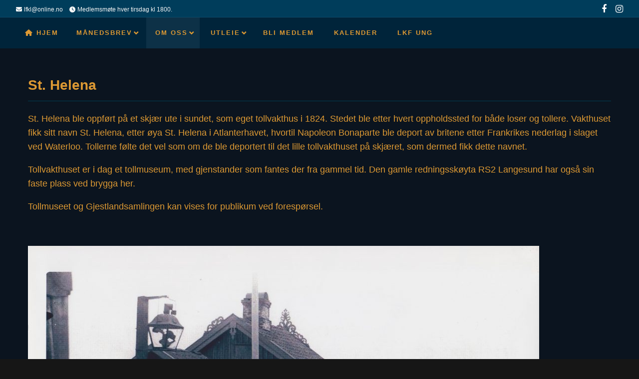

--- FILE ---
content_type: text/html; charset=UTF-8
request_url: https://www.langesundsfjordenkystlag.no/st-helena/
body_size: 73362
content:
<!DOCTYPE html>
<!--[if lt IE 9]>
<html id="unsupported" lang="nb-NO">
<![endif]-->
<!--[if IE 9]>
<html id="ie9" lang="nb-NO">
<![endif]-->
<!--[if !(IE 6) | !(IE 7) | !(IE 8)  ]><!-->
<html lang="nb-NO">
<!--<![endif]-->
<head>
	<meta http-equiv="Content-Type" content="text/html; charset=UTF-8" />
	<meta name="viewport" content="width=device-width, initial-scale=1" />
	<link rel="profile" href="https://gmpg.org/xfn/11" />
	<link rel="pingback" href="https://www.langesundsfjordenkystlag.no/xmlrpc.php" />
	<title>St. Helena &#8211; Langesundsfjorden Kystlag</title>
<meta name='robots' content='max-image-preview:large' />
	<style>img:is([sizes="auto" i], [sizes^="auto," i]) { contain-intrinsic-size: 3000px 1500px }</style>
	<link rel='dns-prefetch' href='//maps.googleapis.com' />
<link rel='dns-prefetch' href='//meet.jit.si' />
<link rel='dns-prefetch' href='//fonts.googleapis.com' />
<link rel="alternate" type="application/rss+xml" title="Langesundsfjorden Kystlag &raquo; strøm" href="https://www.langesundsfjordenkystlag.no/feed/" />
<link rel="alternate" type="application/rss+xml" title="Langesundsfjorden Kystlag &raquo; kommentarstrøm" href="https://www.langesundsfjordenkystlag.no/comments/feed/" />
<script>
window._wpemojiSettings = {"baseUrl":"https:\/\/s.w.org\/images\/core\/emoji\/16.0.1\/72x72\/","ext":".png","svgUrl":"https:\/\/s.w.org\/images\/core\/emoji\/16.0.1\/svg\/","svgExt":".svg","source":{"concatemoji":"https:\/\/www.langesundsfjordenkystlag.no\/wp-includes\/js\/wp-emoji-release.min.js?ver=6.8.3"}};
/*! This file is auto-generated */
!function(s,n){var o,i,e;function c(e){try{var t={supportTests:e,timestamp:(new Date).valueOf()};sessionStorage.setItem(o,JSON.stringify(t))}catch(e){}}function p(e,t,n){e.clearRect(0,0,e.canvas.width,e.canvas.height),e.fillText(t,0,0);var t=new Uint32Array(e.getImageData(0,0,e.canvas.width,e.canvas.height).data),a=(e.clearRect(0,0,e.canvas.width,e.canvas.height),e.fillText(n,0,0),new Uint32Array(e.getImageData(0,0,e.canvas.width,e.canvas.height).data));return t.every(function(e,t){return e===a[t]})}function u(e,t){e.clearRect(0,0,e.canvas.width,e.canvas.height),e.fillText(t,0,0);for(var n=e.getImageData(16,16,1,1),a=0;a<n.data.length;a++)if(0!==n.data[a])return!1;return!0}function f(e,t,n,a){switch(t){case"flag":return n(e,"\ud83c\udff3\ufe0f\u200d\u26a7\ufe0f","\ud83c\udff3\ufe0f\u200b\u26a7\ufe0f")?!1:!n(e,"\ud83c\udde8\ud83c\uddf6","\ud83c\udde8\u200b\ud83c\uddf6")&&!n(e,"\ud83c\udff4\udb40\udc67\udb40\udc62\udb40\udc65\udb40\udc6e\udb40\udc67\udb40\udc7f","\ud83c\udff4\u200b\udb40\udc67\u200b\udb40\udc62\u200b\udb40\udc65\u200b\udb40\udc6e\u200b\udb40\udc67\u200b\udb40\udc7f");case"emoji":return!a(e,"\ud83e\udedf")}return!1}function g(e,t,n,a){var r="undefined"!=typeof WorkerGlobalScope&&self instanceof WorkerGlobalScope?new OffscreenCanvas(300,150):s.createElement("canvas"),o=r.getContext("2d",{willReadFrequently:!0}),i=(o.textBaseline="top",o.font="600 32px Arial",{});return e.forEach(function(e){i[e]=t(o,e,n,a)}),i}function t(e){var t=s.createElement("script");t.src=e,t.defer=!0,s.head.appendChild(t)}"undefined"!=typeof Promise&&(o="wpEmojiSettingsSupports",i=["flag","emoji"],n.supports={everything:!0,everythingExceptFlag:!0},e=new Promise(function(e){s.addEventListener("DOMContentLoaded",e,{once:!0})}),new Promise(function(t){var n=function(){try{var e=JSON.parse(sessionStorage.getItem(o));if("object"==typeof e&&"number"==typeof e.timestamp&&(new Date).valueOf()<e.timestamp+604800&&"object"==typeof e.supportTests)return e.supportTests}catch(e){}return null}();if(!n){if("undefined"!=typeof Worker&&"undefined"!=typeof OffscreenCanvas&&"undefined"!=typeof URL&&URL.createObjectURL&&"undefined"!=typeof Blob)try{var e="postMessage("+g.toString()+"("+[JSON.stringify(i),f.toString(),p.toString(),u.toString()].join(",")+"));",a=new Blob([e],{type:"text/javascript"}),r=new Worker(URL.createObjectURL(a),{name:"wpTestEmojiSupports"});return void(r.onmessage=function(e){c(n=e.data),r.terminate(),t(n)})}catch(e){}c(n=g(i,f,p,u))}t(n)}).then(function(e){for(var t in e)n.supports[t]=e[t],n.supports.everything=n.supports.everything&&n.supports[t],"flag"!==t&&(n.supports.everythingExceptFlag=n.supports.everythingExceptFlag&&n.supports[t]);n.supports.everythingExceptFlag=n.supports.everythingExceptFlag&&!n.supports.flag,n.DOMReady=!1,n.readyCallback=function(){n.DOMReady=!0}}).then(function(){return e}).then(function(){var e;n.supports.everything||(n.readyCallback(),(e=n.source||{}).concatemoji?t(e.concatemoji):e.wpemoji&&e.twemoji&&(t(e.twemoji),t(e.wpemoji)))}))}((window,document),window._wpemojiSettings);
</script>
<style id='wp-emoji-styles-inline-css'>

	img.wp-smiley, img.emoji {
		display: inline !important;
		border: none !important;
		box-shadow: none !important;
		height: 1em !important;
		width: 1em !important;
		margin: 0 0.07em !important;
		vertical-align: -0.1em !important;
		background: none !important;
		padding: 0 !important;
	}
</style>
<link rel='stylesheet' id='wp-block-library-css' href='https://www.langesundsfjordenkystlag.no/wp-includes/css/dist/block-library/style.min.css?ver=6.8.3' media='all' />
<style id='wp-block-library-theme-inline-css'>
.wp-block-audio :where(figcaption){color:#555;font-size:13px;text-align:center}.is-dark-theme .wp-block-audio :where(figcaption){color:#ffffffa6}.wp-block-audio{margin:0 0 1em}.wp-block-code{border:1px solid #ccc;border-radius:4px;font-family:Menlo,Consolas,monaco,monospace;padding:.8em 1em}.wp-block-embed :where(figcaption){color:#555;font-size:13px;text-align:center}.is-dark-theme .wp-block-embed :where(figcaption){color:#ffffffa6}.wp-block-embed{margin:0 0 1em}.blocks-gallery-caption{color:#555;font-size:13px;text-align:center}.is-dark-theme .blocks-gallery-caption{color:#ffffffa6}:root :where(.wp-block-image figcaption){color:#555;font-size:13px;text-align:center}.is-dark-theme :root :where(.wp-block-image figcaption){color:#ffffffa6}.wp-block-image{margin:0 0 1em}.wp-block-pullquote{border-bottom:4px solid;border-top:4px solid;color:currentColor;margin-bottom:1.75em}.wp-block-pullquote cite,.wp-block-pullquote footer,.wp-block-pullquote__citation{color:currentColor;font-size:.8125em;font-style:normal;text-transform:uppercase}.wp-block-quote{border-left:.25em solid;margin:0 0 1.75em;padding-left:1em}.wp-block-quote cite,.wp-block-quote footer{color:currentColor;font-size:.8125em;font-style:normal;position:relative}.wp-block-quote:where(.has-text-align-right){border-left:none;border-right:.25em solid;padding-left:0;padding-right:1em}.wp-block-quote:where(.has-text-align-center){border:none;padding-left:0}.wp-block-quote.is-large,.wp-block-quote.is-style-large,.wp-block-quote:where(.is-style-plain){border:none}.wp-block-search .wp-block-search__label{font-weight:700}.wp-block-search__button{border:1px solid #ccc;padding:.375em .625em}:where(.wp-block-group.has-background){padding:1.25em 2.375em}.wp-block-separator.has-css-opacity{opacity:.4}.wp-block-separator{border:none;border-bottom:2px solid;margin-left:auto;margin-right:auto}.wp-block-separator.has-alpha-channel-opacity{opacity:1}.wp-block-separator:not(.is-style-wide):not(.is-style-dots){width:100px}.wp-block-separator.has-background:not(.is-style-dots){border-bottom:none;height:1px}.wp-block-separator.has-background:not(.is-style-wide):not(.is-style-dots){height:2px}.wp-block-table{margin:0 0 1em}.wp-block-table td,.wp-block-table th{word-break:normal}.wp-block-table :where(figcaption){color:#555;font-size:13px;text-align:center}.is-dark-theme .wp-block-table :where(figcaption){color:#ffffffa6}.wp-block-video :where(figcaption){color:#555;font-size:13px;text-align:center}.is-dark-theme .wp-block-video :where(figcaption){color:#ffffffa6}.wp-block-video{margin:0 0 1em}:root :where(.wp-block-template-part.has-background){margin-bottom:0;margin-top:0;padding:1.25em 2.375em}
</style>
<style id='classic-theme-styles-inline-css'>
/*! This file is auto-generated */
.wp-block-button__link{color:#fff;background-color:#32373c;border-radius:9999px;box-shadow:none;text-decoration:none;padding:calc(.667em + 2px) calc(1.333em + 2px);font-size:1.125em}.wp-block-file__button{background:#32373c;color:#fff;text-decoration:none}
</style>
<style id='global-styles-inline-css'>
:root{--wp--preset--aspect-ratio--square: 1;--wp--preset--aspect-ratio--4-3: 4/3;--wp--preset--aspect-ratio--3-4: 3/4;--wp--preset--aspect-ratio--3-2: 3/2;--wp--preset--aspect-ratio--2-3: 2/3;--wp--preset--aspect-ratio--16-9: 16/9;--wp--preset--aspect-ratio--9-16: 9/16;--wp--preset--color--black: #000000;--wp--preset--color--cyan-bluish-gray: #abb8c3;--wp--preset--color--white: #ffffff;--wp--preset--color--pale-pink: #f78da7;--wp--preset--color--vivid-red: #cf2e2e;--wp--preset--color--luminous-vivid-orange: #ff6900;--wp--preset--color--luminous-vivid-amber: #fcb900;--wp--preset--color--light-green-cyan: #7bdcb5;--wp--preset--color--vivid-green-cyan: #00d084;--wp--preset--color--pale-cyan-blue: #8ed1fc;--wp--preset--color--vivid-cyan-blue: #0693e3;--wp--preset--color--vivid-purple: #9b51e0;--wp--preset--gradient--vivid-cyan-blue-to-vivid-purple: linear-gradient(135deg,rgba(6,147,227,1) 0%,rgb(155,81,224) 100%);--wp--preset--gradient--light-green-cyan-to-vivid-green-cyan: linear-gradient(135deg,rgb(122,220,180) 0%,rgb(0,208,130) 100%);--wp--preset--gradient--luminous-vivid-amber-to-luminous-vivid-orange: linear-gradient(135deg,rgba(252,185,0,1) 0%,rgba(255,105,0,1) 100%);--wp--preset--gradient--luminous-vivid-orange-to-vivid-red: linear-gradient(135deg,rgba(255,105,0,1) 0%,rgb(207,46,46) 100%);--wp--preset--gradient--very-light-gray-to-cyan-bluish-gray: linear-gradient(135deg,rgb(238,238,238) 0%,rgb(169,184,195) 100%);--wp--preset--gradient--cool-to-warm-spectrum: linear-gradient(135deg,rgb(74,234,220) 0%,rgb(151,120,209) 20%,rgb(207,42,186) 40%,rgb(238,44,130) 60%,rgb(251,105,98) 80%,rgb(254,248,76) 100%);--wp--preset--gradient--blush-light-purple: linear-gradient(135deg,rgb(255,206,236) 0%,rgb(152,150,240) 100%);--wp--preset--gradient--blush-bordeaux: linear-gradient(135deg,rgb(254,205,165) 0%,rgb(254,45,45) 50%,rgb(107,0,62) 100%);--wp--preset--gradient--luminous-dusk: linear-gradient(135deg,rgb(255,203,112) 0%,rgb(199,81,192) 50%,rgb(65,88,208) 100%);--wp--preset--gradient--pale-ocean: linear-gradient(135deg,rgb(255,245,203) 0%,rgb(182,227,212) 50%,rgb(51,167,181) 100%);--wp--preset--gradient--electric-grass: linear-gradient(135deg,rgb(202,248,128) 0%,rgb(113,206,126) 100%);--wp--preset--gradient--midnight: linear-gradient(135deg,rgb(2,3,129) 0%,rgb(40,116,252) 100%);--wp--preset--font-size--small: 13px;--wp--preset--font-size--medium: 20px;--wp--preset--font-size--large: 36px;--wp--preset--font-size--x-large: 42px;--wp--preset--spacing--20: 0.44rem;--wp--preset--spacing--30: 0.67rem;--wp--preset--spacing--40: 1rem;--wp--preset--spacing--50: 1.5rem;--wp--preset--spacing--60: 2.25rem;--wp--preset--spacing--70: 3.38rem;--wp--preset--spacing--80: 5.06rem;--wp--preset--shadow--natural: 6px 6px 9px rgba(0, 0, 0, 0.2);--wp--preset--shadow--deep: 12px 12px 50px rgba(0, 0, 0, 0.4);--wp--preset--shadow--sharp: 6px 6px 0px rgba(0, 0, 0, 0.2);--wp--preset--shadow--outlined: 6px 6px 0px -3px rgba(255, 255, 255, 1), 6px 6px rgba(0, 0, 0, 1);--wp--preset--shadow--crisp: 6px 6px 0px rgba(0, 0, 0, 1);}:where(.is-layout-flex){gap: 0.5em;}:where(.is-layout-grid){gap: 0.5em;}body .is-layout-flex{display: flex;}.is-layout-flex{flex-wrap: wrap;align-items: center;}.is-layout-flex > :is(*, div){margin: 0;}body .is-layout-grid{display: grid;}.is-layout-grid > :is(*, div){margin: 0;}:where(.wp-block-columns.is-layout-flex){gap: 2em;}:where(.wp-block-columns.is-layout-grid){gap: 2em;}:where(.wp-block-post-template.is-layout-flex){gap: 1.25em;}:where(.wp-block-post-template.is-layout-grid){gap: 1.25em;}.has-black-color{color: var(--wp--preset--color--black) !important;}.has-cyan-bluish-gray-color{color: var(--wp--preset--color--cyan-bluish-gray) !important;}.has-white-color{color: var(--wp--preset--color--white) !important;}.has-pale-pink-color{color: var(--wp--preset--color--pale-pink) !important;}.has-vivid-red-color{color: var(--wp--preset--color--vivid-red) !important;}.has-luminous-vivid-orange-color{color: var(--wp--preset--color--luminous-vivid-orange) !important;}.has-luminous-vivid-amber-color{color: var(--wp--preset--color--luminous-vivid-amber) !important;}.has-light-green-cyan-color{color: var(--wp--preset--color--light-green-cyan) !important;}.has-vivid-green-cyan-color{color: var(--wp--preset--color--vivid-green-cyan) !important;}.has-pale-cyan-blue-color{color: var(--wp--preset--color--pale-cyan-blue) !important;}.has-vivid-cyan-blue-color{color: var(--wp--preset--color--vivid-cyan-blue) !important;}.has-vivid-purple-color{color: var(--wp--preset--color--vivid-purple) !important;}.has-black-background-color{background-color: var(--wp--preset--color--black) !important;}.has-cyan-bluish-gray-background-color{background-color: var(--wp--preset--color--cyan-bluish-gray) !important;}.has-white-background-color{background-color: var(--wp--preset--color--white) !important;}.has-pale-pink-background-color{background-color: var(--wp--preset--color--pale-pink) !important;}.has-vivid-red-background-color{background-color: var(--wp--preset--color--vivid-red) !important;}.has-luminous-vivid-orange-background-color{background-color: var(--wp--preset--color--luminous-vivid-orange) !important;}.has-luminous-vivid-amber-background-color{background-color: var(--wp--preset--color--luminous-vivid-amber) !important;}.has-light-green-cyan-background-color{background-color: var(--wp--preset--color--light-green-cyan) !important;}.has-vivid-green-cyan-background-color{background-color: var(--wp--preset--color--vivid-green-cyan) !important;}.has-pale-cyan-blue-background-color{background-color: var(--wp--preset--color--pale-cyan-blue) !important;}.has-vivid-cyan-blue-background-color{background-color: var(--wp--preset--color--vivid-cyan-blue) !important;}.has-vivid-purple-background-color{background-color: var(--wp--preset--color--vivid-purple) !important;}.has-black-border-color{border-color: var(--wp--preset--color--black) !important;}.has-cyan-bluish-gray-border-color{border-color: var(--wp--preset--color--cyan-bluish-gray) !important;}.has-white-border-color{border-color: var(--wp--preset--color--white) !important;}.has-pale-pink-border-color{border-color: var(--wp--preset--color--pale-pink) !important;}.has-vivid-red-border-color{border-color: var(--wp--preset--color--vivid-red) !important;}.has-luminous-vivid-orange-border-color{border-color: var(--wp--preset--color--luminous-vivid-orange) !important;}.has-luminous-vivid-amber-border-color{border-color: var(--wp--preset--color--luminous-vivid-amber) !important;}.has-light-green-cyan-border-color{border-color: var(--wp--preset--color--light-green-cyan) !important;}.has-vivid-green-cyan-border-color{border-color: var(--wp--preset--color--vivid-green-cyan) !important;}.has-pale-cyan-blue-border-color{border-color: var(--wp--preset--color--pale-cyan-blue) !important;}.has-vivid-cyan-blue-border-color{border-color: var(--wp--preset--color--vivid-cyan-blue) !important;}.has-vivid-purple-border-color{border-color: var(--wp--preset--color--vivid-purple) !important;}.has-vivid-cyan-blue-to-vivid-purple-gradient-background{background: var(--wp--preset--gradient--vivid-cyan-blue-to-vivid-purple) !important;}.has-light-green-cyan-to-vivid-green-cyan-gradient-background{background: var(--wp--preset--gradient--light-green-cyan-to-vivid-green-cyan) !important;}.has-luminous-vivid-amber-to-luminous-vivid-orange-gradient-background{background: var(--wp--preset--gradient--luminous-vivid-amber-to-luminous-vivid-orange) !important;}.has-luminous-vivid-orange-to-vivid-red-gradient-background{background: var(--wp--preset--gradient--luminous-vivid-orange-to-vivid-red) !important;}.has-very-light-gray-to-cyan-bluish-gray-gradient-background{background: var(--wp--preset--gradient--very-light-gray-to-cyan-bluish-gray) !important;}.has-cool-to-warm-spectrum-gradient-background{background: var(--wp--preset--gradient--cool-to-warm-spectrum) !important;}.has-blush-light-purple-gradient-background{background: var(--wp--preset--gradient--blush-light-purple) !important;}.has-blush-bordeaux-gradient-background{background: var(--wp--preset--gradient--blush-bordeaux) !important;}.has-luminous-dusk-gradient-background{background: var(--wp--preset--gradient--luminous-dusk) !important;}.has-pale-ocean-gradient-background{background: var(--wp--preset--gradient--pale-ocean) !important;}.has-electric-grass-gradient-background{background: var(--wp--preset--gradient--electric-grass) !important;}.has-midnight-gradient-background{background: var(--wp--preset--gradient--midnight) !important;}.has-small-font-size{font-size: var(--wp--preset--font-size--small) !important;}.has-medium-font-size{font-size: var(--wp--preset--font-size--medium) !important;}.has-large-font-size{font-size: var(--wp--preset--font-size--large) !important;}.has-x-large-font-size{font-size: var(--wp--preset--font-size--x-large) !important;}
:where(.wp-block-post-template.is-layout-flex){gap: 1.25em;}:where(.wp-block-post-template.is-layout-grid){gap: 1.25em;}
:where(.wp-block-columns.is-layout-flex){gap: 2em;}:where(.wp-block-columns.is-layout-grid){gap: 2em;}
:root :where(.wp-block-pullquote){font-size: 1.5em;line-height: 1.6;}
</style>
<link rel='stylesheet' id='zoom-theme-style-css' href='https://www.langesundsfjordenkystlag.no/wp-content/themes/zoom-lite/style.css?ver=1.1.1' media='all' />
<link rel='stylesheet' id='zoom-theme-main-style-css' href='https://www.langesundsfjordenkystlag.no/wp-content/themes/zoom-lite/assets/css/main.min.css?ver=1.1.1' media='all' />
<style id='zoom-theme-main-style-inline-css'>
body {background-color: #161616;}.zoom-site,.menu-box,.nav-holder { max-width:100%;}.top-bar-left,.top-bar-right {max-width: 45%;}.nav-holder,.menu-box-mobile,.top-bar-holder,.title-holder,.logo-title-holder,.bottom-bar-holder,#secondary,#tertiary,#footer-container {padding-left: 2.5%;padding-right: 2.5%;}#primary.blog-with-sidebar-left,#primary.blog-with-sidebar-right,#primary.page-with-sidebar-left,#primary.page-with-sidebar-right {width: 75%;}#primary {padding: 4em;}#secondary,#tertiary {width: 25%;}.nosidebar {padding-left: 4%;padding-right: 4%;}.error404 #primary {padding-left: 10%;}.site-footer .widget-area {width: 32%;min-width: 32%;}a, a:visited {color: #dddddd;outline: none !important;}.blue.zoom-btn, .turq.zoom-btn, .green.zoom-btn, .red.zoom-btn, .grey.zoom-btn, .purple.zoom-btn, .orange.zoom-btn, .pink.zoom-btn {color: #ffffff;}.site-header {background-color: #228ed6;}#primary,.zoom-blog-default,.commentlist .comment-item {background-color: #0b141f;}.image-title .site-title,.logo-title-mode .site-title {color: #1e73be;}.image-title .site-description,.logo-title-mode .site-description {color: #e7e7e7;}.site-logo,.site-identity {-webkit-box-sizing: border-box;-moz-box-sizing: border-box;box-sizing: border-box;}.site-identity {}.zoom-slider-wrapper {max-height: 401px;}.theme-default .nivoSlider img {max-height: 100%;}#content,.zoom-pag-note,.commentlist:not(.bypostauthor) {color: #dd9933;}.bypostauthor {color: #404040;}.entry-meta {color: #dd9933;}.zoom-blog-entry-content .entry-meta,#content .entry-meta,#content .site-navigation,.comment-navigation,.single .comments-title,#primary .zoom-blog-default,#authorbox,.share-buttons-cont,.zoom-page-pag,.commentlist .comment-item,.commentlist .perma-reply-edit {border-color: #003d51;}.comment-meta hr {background-color: #003d51;}#primary .zoom-blog-default:not(.sticky) {-webkit-box-shadow: 2px 3px 7px -1px rgba(50, 50, 50, 0.2);-moz-box-shadow:2px 3px 7px -1px rgba(50, 50, 50, 0.2);box-shadow: 2px 3px 7px -1px rgba(50, 50, 50, 0.2);}footer.entry-meta {border: none !important;}#authorbox {background-color: #111111;}#authorbox h4, #authorbox p {color: #bfbfbf;}#secondary .widget-title,#tertiary .widget-title {color: #dd9933;}#secondary .textwidget,#tertiary .textwidget {color: #dd9933;}#secondary a,#tertiary a,.widget-area aside ul li a:visited,#secondary ul li,#tertiary ul li,.widget_recent_entries ul li a:before,.widget_recent_comments ul li:before,.widget_archive ul li a:before,.widget_categories ul li a:before {color: #e0e0e0;}.widget {border-color: rgba(0,41,61,0.4);}#secondary a:hover,#tertiary a:hover {text-decoration: underline;}#primary:not(.nosidebar) { border-none: 7px solid #00293d;}#zoomnav a,#zoom-mobile-nav a,#nav-toggle span {color: #dd9933;}.menu-box,#zoomnav,.menu-box-mobile,#zoom-mobile-nav,.nav-holder,.zoom-menu-nav,#nav-toggle,#zoomnav.menu,#zoom-mobile-nav.menu-mobile {background-color: #00243a;}#zoomnav ul li:hover, #zoom-mobile-nav ul li:hover {background-color: #004982;color: #dd9933;}#zoom-mobile-nav ul > li.current_page_item ,#zoom-mobile-nav ul > li.current-menu-item,#zoom-mobile-nav ul > li.current_page_ancestor,#zoom-mobile-nav ul > li.current-menu-ancestor,#zoomnav ul > li.current_page_item,#zoomnav ul > li.current-menu-item,#zoomnav ul > li.current_page_ancestor,#zoomnav ul > li.current-menu-ancestor {background-color: #0d3147;}#zoom-mobile-nav ul ul li.current_page_item,#zoom-mobile-nav ul ul li.current-menu-item,#zoom-mobile-nav ul ul li.current_page_ancestor,#zoom-mobile-nav ul ul li.current-menu-ancestor,#zoomnav ul ul li.current_page_item,#zoomnav ul ul li.current-menu-item,#zoomnav ul ul li.current_page_ancestor,#zoomnav ul ul li.current-menu-ancestor {background-color: #0e5790;}#zoom-mobile-nav ul ul li,#zoom-mobile-nav ul ul,#zoomnav ul ul li,#zoomnav ul ul {background-color: #004982;}#zoomnav ul ul li a, #zoom-mobile-nav ul ul li a {color: #dd9933;}#zoomnav ul ul li:hover, #zoom-mobile-nav ul ul li:hover {background: #0e5790;}.navborberonscroll {border-bottom: 4px solid #0d3147;}.nav-before-header .logo-title-mode {border-top: 1px solid #2f9be3;border-bottom: 1px solid #0d3147;}.nav-after-header .logo-title-mode {border-bottom: 1px solid #2f9be3;}.site-footer {background-color:#101823;border-top: 1px solid #333b46;}#footer-container {background-color: #101823;}#footer-container .widget-title {color: #dd9933;}#footer-container, #footer-container .textwidget {color: #999999;}#footer-container a,#footer-container ul li,#footer-container ul li {color: #e0e0e0;}#top-bar {background-color:#003d5b;color: #f7f7f7;border-bottom: 1px solid #0e4b69;}#top-bar a,#top-bar ul li,#top-bar ul li {color: #f7f7f7;}#top-bar a:hover {text-decoration: underline;}#bottom-bar {background-color: #0b141f;color: #f7f7f7;border-top: 1px solid #19222d;}#bottom-bar a,#bottom-bar ul li,#bottom-bar ul li {color: #e0e0e0;}#footer-container .widget {border: none;}#footer-container a:hover, #bottom-bar a:hover {text-decoration: underline;}.breadcrumb:not(i) {border-color: rgba(221,153,51,0.2);}#primary .sticky {background-color: #121b24;border: 4px solid #00283b;}.ribbon-container {right: -14px;}.rtl .ribbon-container {right: auto;left: -14px;}.share-buttons-cont {text-align: right;}.top-bar-right ul li:not(:last-child) {margin-right: 15px;}.bypostauthor .ribbon-blue {background-color: #459dd8;}p.nocomments {display: none;}.site-navigation.post-navigation {border: none !important;}img.wp-post-image {-webkit-border-radius: 5%;-moz-border-radius: 5%;border-radius: 5%;}@media screen and ( max-width: 920px ) {#primary.blog-with-sidebar-left,#primary.blog-with-sidebar-right,.rightside,.leftside,.nosidebar,#secondary,#tertiary {padding-left: 4%;padding-right: 4%;}.rightside,.leftside {margin: 0;border: none;}}@media screen and ( max-width: 480px ) {.entry-header .entry-meta {margin-bottom: 10px;}}
</style>
<link rel='stylesheet' id='zoom-theme-mobile-nav-css' href='https://www.langesundsfjordenkystlag.no/wp-content/themes/zoom-lite/assets/css/menu-mobile.css?ver=1.1.1' media='all' />
<link rel='stylesheet' id='zoom-theme-media-queries-css' href='https://www.langesundsfjordenkystlag.no/wp-content/themes/zoom-lite/assets/css/media-queries.css?ver=1.1.1' media='all' />
<link rel='stylesheet' id='zoom-font-awesome-css' href='https://www.langesundsfjordenkystlag.no/wp-content/themes/zoom-lite/assets/css/iconfonts/fontawesome/font-awesome.css?ver=4.7.0' media='all' />
<link rel='stylesheet' id='evcal_google_fonts-css' href='https://fonts.googleapis.com/css?family=Noto+Sans%3A400%2C400italic%2C700%7CPoppins%3A700%2C800%2C900&#038;subset=latin%2Clatin-ext&#038;ver=2.4.9' media='all' />
<link rel='stylesheet' id='evcal_cal_default-css' href='//www.langesundsfjordenkystlag.no/wp-content/plugins/eventon-lite/assets/css/eventon_styles.css?ver=2.4.9' media='all' />
<link rel='stylesheet' id='evo_font_icons-css' href='//www.langesundsfjordenkystlag.no/wp-content/plugins/eventon-lite/assets/fonts/all.css?ver=2.4.9' media='all' />
<link rel='stylesheet' id='eventon_dynamic_styles-css' href='//www.langesundsfjordenkystlag.no/wp-content/plugins/eventon-lite/assets/css/eventon_dynamic_styles.css?ver=2.4.9' media='all' />
<link rel='stylesheet' id='easymedia_styles-css' href='https://www.langesundsfjordenkystlag.no/wp-content/plugins/easy-media-gallery/css/frontend.css?ver=6.8.3' media='all' />
<script src="https://www.langesundsfjordenkystlag.no/wp-includes/js/jquery/jquery.min.js?ver=3.7.1" id="jquery-core-js"></script>
<script src="https://www.langesundsfjordenkystlag.no/wp-includes/js/jquery/jquery-migrate.min.js?ver=3.4.1" id="jquery-migrate-js"></script>
<script id="zoom-theme-scripts-js-extra">
var zoom_opt = {"floating_nav":"1","zoom_is_mobile":"","zoom_effect_preload":"","zoom_effect_preload_bg":"#17486E","zoom_effect_stt":"1","zoom_effect_stt_speed":"1000","header_type":"slider","slider_intv":"5000","slider_max_h":"1","slider_effect":"fade","slider_script":"","zoom_is_adminbar":"","in_customizer":"","sidebar_width":"25","is_infinite_scroll":"","is_rtl":"","is_home":""};
</script>
<script src="https://www.langesundsfjordenkystlag.no/wp-content/themes/zoom-lite/assets/js/zoom-theme.js?ver=6.8.3" id="zoom-theme-scripts-js"></script>
<!--[if lt IE 9]>
<script src="https://www.langesundsfjordenkystlag.no/wp-content/themes/zoom-lite/assets/js/html5shiv.js?ver=6.8.3" id="html5shiv-js"></script>
<![endif]-->
<script src="https://www.langesundsfjordenkystlag.no/wp-content/themes/zoom-lite/assets/lib/bower/plugins/jquery.scrollup.js?ver=6.8.3" id="jquery-scrollup-js"></script>
<link rel="https://api.w.org/" href="https://www.langesundsfjordenkystlag.no/wp-json/" /><link rel="alternate" title="JSON" type="application/json" href="https://www.langesundsfjordenkystlag.no/wp-json/wp/v2/pages/630" /><link rel="EditURI" type="application/rsd+xml" title="RSD" href="https://www.langesundsfjordenkystlag.no/xmlrpc.php?rsd" />
<meta name="generator" content="WordPress 6.8.3" />
<link rel="canonical" href="https://www.langesundsfjordenkystlag.no/st-helena/" />
<link rel='shortlink' href='https://www.langesundsfjordenkystlag.no/?p=630' />
<link rel="alternate" title="oEmbed (JSON)" type="application/json+oembed" href="https://www.langesundsfjordenkystlag.no/wp-json/oembed/1.0/embed?url=https%3A%2F%2Fwww.langesundsfjordenkystlag.no%2Fst-helena%2F" />
<link rel="alternate" title="oEmbed (XML)" type="text/xml+oembed" href="https://www.langesundsfjordenkystlag.no/wp-json/oembed/1.0/embed?url=https%3A%2F%2Fwww.langesundsfjordenkystlag.no%2Fst-helena%2F&#038;format=xml" />
<!-- Zoom Lite Custom JS - START -->

<!-- Zoom Lite Custom JS - END -->
<link rel="stylesheet" type="text/css" media="screen,projection" href="https://www.langesundsfjordenkystlag.no/wp-content/plugins/easy-media-gallery/css/styles/mediabox/Light.css" />

<!-- Easy Media Gallery Lite START (version 1.3.170)-->       
    
    <script type="text/javascript">
	/*<![CDATA[*/
	/* Easy Media Gallery */
    jQuery(document).ready(function($) {	
		var add = "easymedia";
jQuery('.da-thumbs a[rel!="easymedia"]').attr('rel', function (i, old) {
    return old ? old + ' ' + add : add; });		
    });
    /*]]>*/</script>

    <!--[if lt IE 9]>
<script src="https://www.langesundsfjordenkystlag.no/wp-content/plugins/easy-media-gallery/includes/js/func/html5.js" type="text/javascript"></script>
<![endif]-->  


<!-- Easy Media Gallery Lite  END  -->   
    
	<style id="custom-background-css">
body.custom-background { background-color: #161616; background-image: url("https://www.langesundsfjordenkystlag.no/wp-content/uploads/2018/04/ocean-water-dark_green.jpg"); background-position: left top; background-size: cover; background-repeat: no-repeat; background-attachment: fixed; }
</style>
	<link rel="icon" href="https://www.langesundsfjordenkystlag.no/wp-content/uploads/2018/04/cropped-41N8C3bWmZL._SY355_-32x32.jpg" sizes="32x32" />
<link rel="icon" href="https://www.langesundsfjordenkystlag.no/wp-content/uploads/2018/04/cropped-41N8C3bWmZL._SY355_-192x192.jpg" sizes="192x192" />
<link rel="apple-touch-icon" href="https://www.langesundsfjordenkystlag.no/wp-content/uploads/2018/04/cropped-41N8C3bWmZL._SY355_-180x180.jpg" />
<meta name="msapplication-TileImage" content="https://www.langesundsfjordenkystlag.no/wp-content/uploads/2018/04/cropped-41N8C3bWmZL._SY355_-270x270.jpg" />
		<style id="wp-custom-css">
			p {font-family: sans-serif;
	 font-size: 130%;
}
table {font-size: 130%;}
		</style>
		</head>

<body class="wp-singular page-template-default page page-id-630 custom-background wp-custom-logo wp-embed-responsive wp-theme-zoom-lite group-blog">
<div id="page" class="site entirely-page zoom-site">
	    <div id="top-bar">
    	<div class="top-bar-holder">
            	<div class="top-bar-left">
                	<span class="top-bar-email"><i class="fa fa-envelope-o" aria-hidden="true"></i>lfkl@online.no</span>                    <span class="top-bar-works"><i class="fa fa-clock-o" aria-hidden="true"></i>Medlemsmøte hver tirsdag kl 1800.</span>                </div>
            	<div class="top-bar-right">
                	<ul class="sosmed-wrap">
					<li><a title="Facebook" href="https://www.facebook.com/profile.php?id=61572738440116" target="_blank"></a></li>
                                                                                <li><a title="Instagram" href="https://www.instagram.com/langesundsfjordenkystlag/?hl=nb" target="_blank"></a></li>
                                    	</ul>
               </div>
        </div>
    </div>
		<header id="masthead" class="site-header nav-before-header" role="banner">
	     <!--Mobile nav START-->
    <div class="zoom-menu-left menu-box-mobile">
    	<a id="nav-toggle">
				<span class="zoom_mobile_menu_icon">&nbsp;</span>
				<div style="clear:both"></div>
		</a>
    		<nav id="zoom-mobile-nav" role="navigation">
                	<div class="menu-mobile"><ul id="zoom_mobile_nav" class="menu"><li class="menu-item custom-home-button"><a href="https://www.langesundsfjordenkystlag.no"><span><i class="fa fa-home" aria-hidden="true"></i> Hjem</span></a></li><li id="menu-item-61207" class="menu-item menu-item-type-post_type menu-item-object-page menu-item-has-children menu-item-61207"><a href="https://www.langesundsfjordenkystlag.no/manedsbrev/"><span>Månedsbrev</span></a>
<ul class="sub-menu">
	<li id="menu-item-61552" class="menu-item menu-item-type-post_type menu-item-object-page menu-item-61552"><a href="https://www.langesundsfjordenkystlag.no/manedsbrev-2025/"><span>Månedsbrev 2025</span></a></li>
	<li id="menu-item-61322" class="menu-item menu-item-type-post_type menu-item-object-page menu-item-61322"><a href="https://www.langesundsfjordenkystlag.no/manedsbrev-2024/"><span>Månedsbrev 2024</span></a></li>
</ul>
</li>
<li id="menu-item-613" class="menu-item menu-item-type-post_type menu-item-object-page current-menu-ancestor current_page_ancestor menu-item-has-children menu-item-613"><a href="https://www.langesundsfjordenkystlag.no/om-oss/"><span>Om oss</span></a>
<ul class="sub-menu">
	<li id="menu-item-858" class="menu-item menu-item-type-post_type menu-item-object-page menu-item-has-children menu-item-858"><a href="https://www.langesundsfjordenkystlag.no/arbeidslag/"><span>Arbeidslag</span></a>
	<ul class="sub-menu">
		<li id="menu-item-919" class="menu-item menu-item-type-post_type menu-item-object-page menu-item-919"><a href="https://www.langesundsfjordenkystlag.no/rs2-laget/"><span>RS2-laget</span></a></li>
		<li id="menu-item-920" class="menu-item menu-item-type-post_type menu-item-object-page menu-item-920"><a href="https://www.langesundsfjordenkystlag.no/fyr-laget/"><span>Fyrlaget</span></a></li>
		<li id="menu-item-921" class="menu-item menu-item-type-post_type menu-item-object-page menu-item-921"><a href="https://www.langesundsfjordenkystlag.no/motorlaget/"><span>Motorlaget</span></a></li>
		<li id="menu-item-922" class="menu-item menu-item-type-post_type menu-item-object-page menu-item-922"><a href="https://www.langesundsfjordenkystlag.no/smabatlaget/"><span>Småbåtlaget</span></a></li>
		<li id="menu-item-923" class="menu-item menu-item-type-post_type menu-item-object-page menu-item-923"><a href="https://www.langesundsfjordenkystlag.no/huslaget/"><span>Huslaget</span></a></li>
		<li id="menu-item-61447" class="menu-item menu-item-type-post_type menu-item-object-page menu-item-61447"><a href="https://www.langesundsfjordenkystlag.no/ikt-laget/"><span>IKT laget</span></a></li>
		<li id="menu-item-925" class="menu-item menu-item-type-post_type menu-item-object-page menu-item-925"><a href="https://www.langesundsfjordenkystlag.no/tangsnellene/"><span>Tangsnellene</span></a></li>
		<li id="menu-item-61268" class="menu-item menu-item-type-custom menu-item-object-custom menu-item-61268"><a href="https://www.langesundsfjordenkystlag.no/lfk-ung/"><span>LFK UNG</span></a></li>
		<li id="menu-item-61331" class="menu-item menu-item-type-post_type menu-item-object-page menu-item-61331"><a href="https://www.langesundsfjordenkystlag.no/visegruppa-st-helena/"><span>Visegruppa St. Helena</span></a></li>
		<li id="menu-item-61371" class="menu-item menu-item-type-post_type menu-item-object-page menu-item-61371"><a href="https://www.langesundsfjordenkystlag.no/museumslaget/"><span>Museumslaget</span></a></li>
		<li id="menu-item-874" class="menu-item menu-item-type-post_type menu-item-object-page menu-item-874"><a href="https://www.langesundsfjordenkystlag.no/modellbat/"><span>Modellbåtlaget</span></a></li>
	</ul>
</li>
	<li id="menu-item-247" class="menu-item menu-item-type-post_type menu-item-object-page menu-item-has-children menu-item-247"><a href="https://www.langesundsfjordenkystlag.no/kystkultur/kystkulturuka/"><span>Kystkulturuka</span></a>
	<ul class="sub-menu">
		<li id="menu-item-61656" class="menu-item menu-item-type-post_type menu-item-object-page menu-item-61656"><a href="https://www.langesundsfjordenkystlag.no/fyets-dag/"><span>Fyrets dag</span></a></li>
		<li id="menu-item-842" class="menu-item menu-item-type-post_type menu-item-object-page menu-item-842"><a href="https://www.langesundsfjordenkystlag.no/kystkulturdagen/"><span>Kystens dag</span></a></li>
		<li id="menu-item-840" class="menu-item menu-item-type-post_type menu-item-object-page menu-item-840"><a href="https://www.langesundsfjordenkystlag.no/kystkulturdag-med-viva/"><span>Kystkulturdag med VIVA</span></a></li>
		<li id="menu-item-61655" class="menu-item menu-item-type-post_type menu-item-object-page menu-item-61655"><a href="https://www.langesundsfjordenkystlag.no/kystkulturkveld/"><span>Kystkulturkveld</span></a></li>
		<li id="menu-item-841" class="menu-item menu-item-type-post_type menu-item-object-page menu-item-841"><a href="https://www.langesundsfjordenkystlag.no/vise-og-allsangkveld/"><span>Vise- og allsangkveld</span></a></li>
	</ul>
</li>
	<li id="menu-item-837" class="menu-item menu-item-type-post_type menu-item-object-page menu-item-837"><a href="https://www.langesundsfjordenkystlag.no/kystkulturskolen/"><span>Kystkulturskolen</span></a></li>
	<li id="menu-item-614" class="menu-item menu-item-type-post_type menu-item-object-page current-menu-ancestor current_page_ancestor menu-item-has-children menu-item-614"><a href="https://www.langesundsfjordenkystlag.no/lokaler/"><span>Lokaler</span></a>
	<ul class="sub-menu">
		<li id="menu-item-827" class="menu-item menu-item-type-post_type menu-item-object-page current-menu-ancestor current-menu-parent current_page_parent current_page_ancestor menu-item-has-children menu-item-827"><a href="https://www.langesundsfjordenkystlag.no/langesund-sentrum/"><span>Langesund sentrum</span></a>
		<ul class="sub-menu">
			<li id="menu-item-624" class="menu-item menu-item-type-post_type menu-item-object-page menu-item-624"><a href="https://www.langesundsfjordenkystlag.no/tollboden/"><span>Tollboden</span></a></li>
			<li id="menu-item-638" class="menu-item menu-item-type-post_type menu-item-object-page current-menu-item page_item page-item-630 current_page_item menu-item-638"><a href="https://www.langesundsfjordenkystlag.no/st-helena/"><span>St. Helena</span></a></li>
			<li id="menu-item-639" class="menu-item menu-item-type-post_type menu-item-object-page menu-item-639"><a href="https://www.langesundsfjordenkystlag.no/cudrio/"><span>Cudrio</span></a></li>
		</ul>
</li>
		<li id="menu-item-642" class="menu-item menu-item-type-post_type menu-item-object-page menu-item-642"><a href="https://www.langesundsfjordenkystlag.no/langoya-batbyggeri/"><span>Langøya Båtbyggeri</span></a></li>
		<li id="menu-item-61" class="menu-item menu-item-type-post_type menu-item-object-page menu-item-has-children menu-item-61"><a href="https://www.langesundsfjordenkystlag.no/kystledhytter/"><span>Langøytangen Fyr</span></a>
		<ul class="sub-menu">
			<li id="menu-item-134" class="menu-item menu-item-type-post_type menu-item-object-page menu-item-134"><a href="https://www.langesundsfjordenkystlag.no/kystled-langoya/fyrmesterboligen/"><span>Fyrmesterboligen</span></a></li>
			<li id="menu-item-625" class="menu-item menu-item-type-post_type menu-item-object-page menu-item-625"><a href="https://www.langesundsfjordenkystlag.no/kystled-utleie/"><span>Fyrtårnhuset</span></a></li>
			<li id="menu-item-816" class="menu-item menu-item-type-post_type menu-item-object-page menu-item-816"><a href="https://www.langesundsfjordenkystlag.no/maskinhuset/"><span>Maskinhuset</span></a></li>
		</ul>
</li>
		<li id="menu-item-669" class="menu-item menu-item-type-post_type menu-item-object-page menu-item-669"><a href="https://www.langesundsfjordenkystlag.no/fiskerhuset/"><span>Fiskerhuset</span></a></li>
	</ul>
</li>
	<li id="menu-item-653" class="menu-item menu-item-type-post_type menu-item-object-page menu-item-has-children menu-item-653"><a href="https://www.langesundsfjordenkystlag.no/museer/"><span>Samlinger</span></a>
	<ul class="sub-menu">
		<li id="menu-item-654" class="menu-item menu-item-type-post_type menu-item-object-page menu-item-654"><a href="https://www.langesundsfjordenkystlag.no/tollmuseet/"><span>Tollmuseet</span></a></li>
		<li id="menu-item-671" class="menu-item menu-item-type-post_type menu-item-object-page menu-item-671"><a href="https://www.langesundsfjordenkystlag.no/cudrio/"><span>Cudrio</span></a></li>
		<li id="menu-item-655" class="menu-item menu-item-type-post_type menu-item-object-page menu-item-655"><a href="https://www.langesundsfjordenkystlag.no/gudleif-gjestlands-maritime-samling/"><span>Gudleif Gjestlands Maritime Samling</span></a></li>
	</ul>
</li>
	<li id="menu-item-62" class="menu-item menu-item-type-post_type menu-item-object-page menu-item-62"><a href="https://www.langesundsfjordenkystlag.no/rs2-langesund/"><span>RS2 Langesund</span></a></li>
	<li id="menu-item-893" class="menu-item menu-item-type-post_type menu-item-object-page menu-item-893"><a href="https://www.langesundsfjordenkystlag.no/brukerutvalget-pa-langoytangen/"><span>Brukerutvalget Langøytangen</span></a></li>
	<li id="menu-item-58" class="menu-item menu-item-type-post_type menu-item-object-page menu-item-58"><a href="https://www.langesundsfjordenkystlag.no/om-oss/kontakt/"><span>Kontakt oss</span></a></li>
</ul>
</li>
<li id="menu-item-61354" class="menu-item menu-item-type-post_type menu-item-object-page menu-item-has-children menu-item-61354"><a href="https://www.langesundsfjordenkystlag.no/utleie-2/"><span>Utleie</span></a>
<ul class="sub-menu">
	<li id="menu-item-60" class="menu-item menu-item-type-post_type menu-item-object-page menu-item-60"><a href="https://www.langesundsfjordenkystlag.no/kystled-langoya/"><span>Kystled Langøya</span></a></li>
	<li id="menu-item-61188" class="menu-item menu-item-type-post_type menu-item-object-page menu-item-61188"><a href="https://www.langesundsfjordenkystlag.no/utleielokaler/"><span>Møter og selskaper</span></a></li>
</ul>
</li>
<li id="menu-item-64" class="menu-item menu-item-type-post_type menu-item-object-page menu-item-64"><a href="https://www.langesundsfjordenkystlag.no/medlemsinfo/"><span>Bli medlem</span></a></li>
<li id="menu-item-61382" class="menu-item menu-item-type-post_type menu-item-object-page menu-item-61382"><a href="https://www.langesundsfjordenkystlag.no/event-directory/"><span>Kalender</span></a></li>
<li id="menu-item-13738" class="menu-item menu-item-type-post_type menu-item-object-page menu-item-13738"><a href="https://www.langesundsfjordenkystlag.no/lfk-ung/"><span>LKF UNG</span></a></li>
</ul></div>    		</nav>
    </div>
    <!--Mobile nav END-->
    <div class="zoom-menu-left menu-box main-menu-padding">
    	<div class="nav-holder">
        	    		<div class="zoom-menu-nav">
    			<nav class="zoom-main-menu" id="zoomnav" role="navigation">
                	<div class="skip-link screen-reader-text"><a href="#content" title="Skip to content">Skip to content                </a>
            </div><div class="menu"><ul id="zoom_nav" class="menu"><li class="menu-item custom-home-button"><a href="https://www.langesundsfjordenkystlag.no"><span><i class="fa fa-home" aria-hidden="true"></i> Hjem</span></a></li><li class="menu-item menu-item-type-post_type menu-item-object-page menu-item-has-children menu-item-61207"><a href="https://www.langesundsfjordenkystlag.no/manedsbrev/"><span>Månedsbrev</span></a>
<ul class="sub-menu">
	<li class="menu-item menu-item-type-post_type menu-item-object-page menu-item-61552"><a href="https://www.langesundsfjordenkystlag.no/manedsbrev-2025/"><span>Månedsbrev 2025</span></a></li>
	<li class="menu-item menu-item-type-post_type menu-item-object-page menu-item-61322"><a href="https://www.langesundsfjordenkystlag.no/manedsbrev-2024/"><span>Månedsbrev 2024</span></a></li>
</ul>
</li>
<li class="menu-item menu-item-type-post_type menu-item-object-page current-menu-ancestor current_page_ancestor menu-item-has-children menu-item-613"><a href="https://www.langesundsfjordenkystlag.no/om-oss/"><span>Om oss</span></a>
<ul class="sub-menu">
	<li class="menu-item menu-item-type-post_type menu-item-object-page menu-item-has-children menu-item-858"><a href="https://www.langesundsfjordenkystlag.no/arbeidslag/"><span>Arbeidslag</span></a>
	<ul class="sub-menu">
		<li class="menu-item menu-item-type-post_type menu-item-object-page menu-item-919"><a href="https://www.langesundsfjordenkystlag.no/rs2-laget/"><span>RS2-laget</span></a></li>
		<li class="menu-item menu-item-type-post_type menu-item-object-page menu-item-920"><a href="https://www.langesundsfjordenkystlag.no/fyr-laget/"><span>Fyrlaget</span></a></li>
		<li class="menu-item menu-item-type-post_type menu-item-object-page menu-item-921"><a href="https://www.langesundsfjordenkystlag.no/motorlaget/"><span>Motorlaget</span></a></li>
		<li class="menu-item menu-item-type-post_type menu-item-object-page menu-item-922"><a href="https://www.langesundsfjordenkystlag.no/smabatlaget/"><span>Småbåtlaget</span></a></li>
		<li class="menu-item menu-item-type-post_type menu-item-object-page menu-item-923"><a href="https://www.langesundsfjordenkystlag.no/huslaget/"><span>Huslaget</span></a></li>
		<li class="menu-item menu-item-type-post_type menu-item-object-page menu-item-61447"><a href="https://www.langesundsfjordenkystlag.no/ikt-laget/"><span>IKT laget</span></a></li>
		<li class="menu-item menu-item-type-post_type menu-item-object-page menu-item-925"><a href="https://www.langesundsfjordenkystlag.no/tangsnellene/"><span>Tangsnellene</span></a></li>
		<li class="menu-item menu-item-type-custom menu-item-object-custom menu-item-61268"><a href="https://www.langesundsfjordenkystlag.no/lfk-ung/"><span>LFK UNG</span></a></li>
		<li class="menu-item menu-item-type-post_type menu-item-object-page menu-item-61331"><a href="https://www.langesundsfjordenkystlag.no/visegruppa-st-helena/"><span>Visegruppa St. Helena</span></a></li>
		<li class="menu-item menu-item-type-post_type menu-item-object-page menu-item-61371"><a href="https://www.langesundsfjordenkystlag.no/museumslaget/"><span>Museumslaget</span></a></li>
		<li class="menu-item menu-item-type-post_type menu-item-object-page menu-item-874"><a href="https://www.langesundsfjordenkystlag.no/modellbat/"><span>Modellbåtlaget</span></a></li>
	</ul>
</li>
	<li class="menu-item menu-item-type-post_type menu-item-object-page menu-item-has-children menu-item-247"><a href="https://www.langesundsfjordenkystlag.no/kystkultur/kystkulturuka/"><span>Kystkulturuka</span></a>
	<ul class="sub-menu">
		<li class="menu-item menu-item-type-post_type menu-item-object-page menu-item-61656"><a href="https://www.langesundsfjordenkystlag.no/fyets-dag/"><span>Fyrets dag</span></a></li>
		<li class="menu-item menu-item-type-post_type menu-item-object-page menu-item-842"><a href="https://www.langesundsfjordenkystlag.no/kystkulturdagen/"><span>Kystens dag</span></a></li>
		<li class="menu-item menu-item-type-post_type menu-item-object-page menu-item-840"><a href="https://www.langesundsfjordenkystlag.no/kystkulturdag-med-viva/"><span>Kystkulturdag med VIVA</span></a></li>
		<li class="menu-item menu-item-type-post_type menu-item-object-page menu-item-61655"><a href="https://www.langesundsfjordenkystlag.no/kystkulturkveld/"><span>Kystkulturkveld</span></a></li>
		<li class="menu-item menu-item-type-post_type menu-item-object-page menu-item-841"><a href="https://www.langesundsfjordenkystlag.no/vise-og-allsangkveld/"><span>Vise- og allsangkveld</span></a></li>
	</ul>
</li>
	<li class="menu-item menu-item-type-post_type menu-item-object-page menu-item-837"><a href="https://www.langesundsfjordenkystlag.no/kystkulturskolen/"><span>Kystkulturskolen</span></a></li>
	<li class="menu-item menu-item-type-post_type menu-item-object-page current-menu-ancestor current_page_ancestor menu-item-has-children menu-item-614"><a href="https://www.langesundsfjordenkystlag.no/lokaler/"><span>Lokaler</span></a>
	<ul class="sub-menu">
		<li class="menu-item menu-item-type-post_type menu-item-object-page current-menu-ancestor current-menu-parent current_page_parent current_page_ancestor menu-item-has-children menu-item-827"><a href="https://www.langesundsfjordenkystlag.no/langesund-sentrum/"><span>Langesund sentrum</span></a>
		<ul class="sub-menu">
			<li class="menu-item menu-item-type-post_type menu-item-object-page menu-item-624"><a href="https://www.langesundsfjordenkystlag.no/tollboden/"><span>Tollboden</span></a></li>
			<li class="menu-item menu-item-type-post_type menu-item-object-page current-menu-item page_item page-item-630 current_page_item menu-item-638"><a href="https://www.langesundsfjordenkystlag.no/st-helena/"><span>St. Helena</span></a></li>
			<li class="menu-item menu-item-type-post_type menu-item-object-page menu-item-639"><a href="https://www.langesundsfjordenkystlag.no/cudrio/"><span>Cudrio</span></a></li>
		</ul>
</li>
		<li class="menu-item menu-item-type-post_type menu-item-object-page menu-item-642"><a href="https://www.langesundsfjordenkystlag.no/langoya-batbyggeri/"><span>Langøya Båtbyggeri</span></a></li>
		<li class="menu-item menu-item-type-post_type menu-item-object-page menu-item-has-children menu-item-61"><a href="https://www.langesundsfjordenkystlag.no/kystledhytter/"><span>Langøytangen Fyr</span></a>
		<ul class="sub-menu">
			<li class="menu-item menu-item-type-post_type menu-item-object-page menu-item-134"><a href="https://www.langesundsfjordenkystlag.no/kystled-langoya/fyrmesterboligen/"><span>Fyrmesterboligen</span></a></li>
			<li class="menu-item menu-item-type-post_type menu-item-object-page menu-item-625"><a href="https://www.langesundsfjordenkystlag.no/kystled-utleie/"><span>Fyrtårnhuset</span></a></li>
			<li class="menu-item menu-item-type-post_type menu-item-object-page menu-item-816"><a href="https://www.langesundsfjordenkystlag.no/maskinhuset/"><span>Maskinhuset</span></a></li>
		</ul>
</li>
		<li class="menu-item menu-item-type-post_type menu-item-object-page menu-item-669"><a href="https://www.langesundsfjordenkystlag.no/fiskerhuset/"><span>Fiskerhuset</span></a></li>
	</ul>
</li>
	<li class="menu-item menu-item-type-post_type menu-item-object-page menu-item-has-children menu-item-653"><a href="https://www.langesundsfjordenkystlag.no/museer/"><span>Samlinger</span></a>
	<ul class="sub-menu">
		<li class="menu-item menu-item-type-post_type menu-item-object-page menu-item-654"><a href="https://www.langesundsfjordenkystlag.no/tollmuseet/"><span>Tollmuseet</span></a></li>
		<li class="menu-item menu-item-type-post_type menu-item-object-page menu-item-671"><a href="https://www.langesundsfjordenkystlag.no/cudrio/"><span>Cudrio</span></a></li>
		<li class="menu-item menu-item-type-post_type menu-item-object-page menu-item-655"><a href="https://www.langesundsfjordenkystlag.no/gudleif-gjestlands-maritime-samling/"><span>Gudleif Gjestlands Maritime Samling</span></a></li>
	</ul>
</li>
	<li class="menu-item menu-item-type-post_type menu-item-object-page menu-item-62"><a href="https://www.langesundsfjordenkystlag.no/rs2-langesund/"><span>RS2 Langesund</span></a></li>
	<li class="menu-item menu-item-type-post_type menu-item-object-page menu-item-893"><a href="https://www.langesundsfjordenkystlag.no/brukerutvalget-pa-langoytangen/"><span>Brukerutvalget Langøytangen</span></a></li>
	<li class="menu-item menu-item-type-post_type menu-item-object-page menu-item-58"><a href="https://www.langesundsfjordenkystlag.no/om-oss/kontakt/"><span>Kontakt oss</span></a></li>
</ul>
</li>
<li class="menu-item menu-item-type-post_type menu-item-object-page menu-item-has-children menu-item-61354"><a href="https://www.langesundsfjordenkystlag.no/utleie-2/"><span>Utleie</span></a>
<ul class="sub-menu">
	<li class="menu-item menu-item-type-post_type menu-item-object-page menu-item-60"><a href="https://www.langesundsfjordenkystlag.no/kystled-langoya/"><span>Kystled Langøya</span></a></li>
	<li class="menu-item menu-item-type-post_type menu-item-object-page menu-item-61188"><a href="https://www.langesundsfjordenkystlag.no/utleielokaler/"><span>Møter og selskaper</span></a></li>
</ul>
</li>
<li class="menu-item menu-item-type-post_type menu-item-object-page menu-item-64"><a href="https://www.langesundsfjordenkystlag.no/medlemsinfo/"><span>Bli medlem</span></a></li>
<li class="menu-item menu-item-type-post_type menu-item-object-page menu-item-61382"><a href="https://www.langesundsfjordenkystlag.no/event-directory/"><span>Kalender</span></a></li>
<li class="menu-item menu-item-type-post_type menu-item-object-page menu-item-13738"><a href="https://www.langesundsfjordenkystlag.no/lfk-ung/"><span>LKF UNG</span></a></li>
</ul></div>    			</nav>
    		</div>
			           	</div>
    </div>
        		</header><!-- #masthead .site-header -->
	<div id="zoom-theme-main">
		<div id="primary" class="site-content nosidebar">
        			<div id="content" role="main">

				
					
<article role="article" itemprop="hasPart" itemscope="" itemtype="https://schema.org/Article" id="post-630" class="post-630 page type-page status-publish hentry">
<meta itemscope="itemscope" itemprop="mainEntityOfPage" itemType="https://schema.org/WebPage"/><span class="meta-author" class="post-author vcard" itemprop="author" itemscope itemtype="https://schema.org/Person">
<span itemprop="name">Gisle Vemren</span></span>	<header class="entry-header">		<h1 itemprop="headline" title="St. Helena" class="entry-title single-entry-title">St. Helena</h1>
		<span itemprop="image" itemscope itemtype="https://schema.org/ImageObject"><meta itemprop="url" content="https://www.langesundsfjordenkystlag.no/wp-content/themes/zoom-lite/assets/images/misc/placeholder/thumb-medium.png"><meta itemprop="width" content="569"/><meta itemprop="height" content="309"/></span>        <div class="entry-meta">
					</div><!-- .entry-meta -->
	</header><!-- .entry-header -->
	<div class="entry-content clearfixafter">
		<span itemprop="description"><p>St. Helena ble oppført på et skjær ute i sundet, som eget tollvakthus i 1824. Stedet ble etter hvert oppholdssted for både loser og tollere. Vakthuset fikk sitt navn St. Helena, etter øya St. Helena i Atlanterhavet, hvortil Napoleon Bonaparte ble deport av britene etter Frankrikes nederlag i slaget ved Waterloo. Tollerne følte det vel som om de ble deportert til det lille tollvakthuset på skjæret, som dermed fikk dette navnet.</p>
<p>Tollvakthuset er i dag et tollmuseum, med gjenstander som fantes der fra gammel tid. Den gamle redningsskøyta RS2 Langesund har også sin faste plass ved brygga her.</p>
<p>Tollmuseet og Gjestlandsamlingen kan vises for publikum ved forespørsel.</p>
<p>&nbsp;</p>
<figure id="attachment_1047" aria-describedby="caption-attachment-1047" style="width: 1024px" class="wp-caption alignleft"><a href="https://www.langesundsfjordenkystlag.no/wp-content/uploads/2018/05/St.-Helena-_-gamle-dager-001.jpg" target="_blank" rel="noopener"><img src="https://www.langesundsfjordenkystlag.no/wp-content/themes/zoom-lite/assets/images/misc/placeholder/ajax-loader.gif" data-lazy-src="https://www.langesundsfjordenkystlag.no/wp-content/uploads/2018/05/St.-Helena-_-gamle-dager-001-1024x746.jpg" fetchpriority="high" decoding="async" class="wp-image-1047 size-large" alt width="1024" height="746" srcset="https://www.langesundsfjordenkystlag.no/wp-content/uploads/2018/05/St.-Helena-_-gamle-dager-001-1024x746.jpg 1024w, https://www.langesundsfjordenkystlag.no/wp-content/uploads/2018/05/St.-Helena-_-gamle-dager-001-300x219.jpg 300w, https://www.langesundsfjordenkystlag.no/wp-content/uploads/2018/05/St.-Helena-_-gamle-dager-001-768x559.jpg 768w, https://www.langesundsfjordenkystlag.no/wp-content/uploads/2018/05/St.-Helena-_-gamle-dager-001-1200x874.jpg 1200w" sizes="(max-width: 1024px) 100vw, 1024px"><noscript><img fetchpriority="high" decoding="async" class="wp-image-1047 size-large" src="https://www.langesundsfjordenkystlag.no/wp-content/uploads/2018/05/St.-Helena-_-gamle-dager-001-1024x746.jpg" alt="" width="1024" height="746" srcset="https://www.langesundsfjordenkystlag.no/wp-content/uploads/2018/05/St.-Helena-_-gamle-dager-001-1024x746.jpg 1024w, https://www.langesundsfjordenkystlag.no/wp-content/uploads/2018/05/St.-Helena-_-gamle-dager-001-300x219.jpg 300w, https://www.langesundsfjordenkystlag.no/wp-content/uploads/2018/05/St.-Helena-_-gamle-dager-001-768x559.jpg 768w, https://www.langesundsfjordenkystlag.no/wp-content/uploads/2018/05/St.-Helena-_-gamle-dager-001-1200x874.jpg 1200w" sizes="(max-width: 1024px) 100vw, 1024px" /></noscript></a><figcaption id="caption-attachment-1047" class="wp-caption-text">St. Helena fra gammelt av</figcaption></figure>
<p>&nbsp;</p>
<figure id="attachment_1044" aria-describedby="caption-attachment-1044" style="width: 1024px" class="wp-caption alignleft"><a href="https://www.langesundsfjordenkystlag.no/wp-content/uploads/2018/05/St.Helena_crop.jpg" target="_blank" rel="noopener"><img src="https://www.langesundsfjordenkystlag.no/wp-content/themes/zoom-lite/assets/images/misc/placeholder/ajax-loader.gif" data-lazy-src="https://www.langesundsfjordenkystlag.no/wp-content/uploads/2018/05/St.Helena_crop-1024x676.jpg" decoding="async" class="wp-image-1044 size-large" alt width="1024" height="676" srcset="https://www.langesundsfjordenkystlag.no/wp-content/uploads/2018/05/St.Helena_crop-1024x676.jpg 1024w, https://www.langesundsfjordenkystlag.no/wp-content/uploads/2018/05/St.Helena_crop-300x198.jpg 300w, https://www.langesundsfjordenkystlag.no/wp-content/uploads/2018/05/St.Helena_crop-768x507.jpg 768w, https://www.langesundsfjordenkystlag.no/wp-content/uploads/2018/05/St.Helena_crop-1200x792.jpg 1200w" sizes="(max-width: 1024px) 100vw, 1024px"><noscript><img decoding="async" class="wp-image-1044 size-large" src="https://www.langesundsfjordenkystlag.no/wp-content/uploads/2018/05/St.Helena_crop-1024x676.jpg" alt="" width="1024" height="676" srcset="https://www.langesundsfjordenkystlag.no/wp-content/uploads/2018/05/St.Helena_crop-1024x676.jpg 1024w, https://www.langesundsfjordenkystlag.no/wp-content/uploads/2018/05/St.Helena_crop-300x198.jpg 300w, https://www.langesundsfjordenkystlag.no/wp-content/uploads/2018/05/St.Helena_crop-768x507.jpg 768w, https://www.langesundsfjordenkystlag.no/wp-content/uploads/2018/05/St.Helena_crop-1200x792.jpg 1200w" sizes="(max-width: 1024px) 100vw, 1024px" /></noscript></a><figcaption id="caption-attachment-1044" class="wp-caption-text">St. Helena i dag</figcaption></figure>
<span>			</div><!-- .entry-content -->
    <footer class="entry-meta page-bottom-meta">
        </footer><!-- .entry-meta -->
        
    <div class="pub-information" itemprop="publisher" itemscope itemtype="https://schema.org/Organization">
        <div itemprop="logo" itemscope itemtype="https://schema.org/ImageObject">
            <img src="https://www.langesundsfjordenkystlag.no/wp-content/themes/zoom-lite/assets/images/misc/placeholder/thumb-medium.png" width="396" height="91" />
            <meta itemprop="url" content="https://www.langesundsfjordenkystlag.no/wp-content/themes/zoom-lite/assets/images/misc/placeholder/thumb-medium.png">
            <meta itemprop="width" content="232">
            <meta itemprop="height" content="90">
        </div>
    	<meta itemprop="name" content="Gisle Vemren">
    </div>
    <meta itemprop="dateModified" content="16/04/2018" />

	</article><!-- #post-630 -->

													<p class="nocomments">Comments are closed.</p>
							
				
			</div><!-- #content -->
		</div><!-- #primary .site-content -->

</div><!-- #main -->
<footer id="colophon" class="site-footer" role="contentinfo">
        <div id="footer-container">
        <div class="widget-area footer-left" role="complementary">
                        <aside id="block-15" class="widget widget_block"><p id="ally-speak-intro-text">Langesundsfjorden Kystlag<br>
Tollpakkboden<br>
Cudriosgate 9B<br>
3970 LANGESUND<br>Vakttelefon Langøya Kystled:<br>950 86 026 (ikke SMS)<br>Epost: <a href="mailto:lfkl@online.no">lfkl@online.no</a><br><a href="https://www.norsk-tipping.no/grasrotandelen/for-lag-og-foreninger/vervebrev/988082775" target="_blank">Grasrotandelnr: 988082775</a></p></aside>                    </div>
        <div class="widget-area footer-center" role="complementary">
                        <aside id="block-17" class="widget widget_block widget_media_image"><div class="wp-block-image">
<figure class="aligncenter size-large is-resized"><a href="https://www.skagerakenergi.no/forside/"><img decoding="async" src="https://www.skagerakenergi.no/getfile.php/1354117-1726832825/Konsern/Om%20oss/SE_hoved_neg_rgb_5cm.png" alt="" style="width:208px;height:auto"/></a></figure></div></aside><aside id="block-8" class="widget widget_block widget_media_image"><div class="wp-block-image">
<figure class="aligncenter size-large is-resized"><a href="https://www.langesundsfjordenkystlag.no/wp-content/uploads/2024/02/GrenlandHavn_A_logo_Color_corr.png"><img loading="lazy" decoding="async" width="1024" height="650" src="https://www.langesundsfjordenkystlag.no/wp-content/uploads/2024/02/GrenlandHavn_A_logo_Color_corr-1024x650.png" alt="Grenland Havn logo" class="wp-image-61077" style="width:151px;height:auto" srcset="https://www.langesundsfjordenkystlag.no/wp-content/uploads/2024/02/GrenlandHavn_A_logo_Color_corr-1024x650.png 1024w, https://www.langesundsfjordenkystlag.no/wp-content/uploads/2024/02/GrenlandHavn_A_logo_Color_corr-300x190.png 300w, https://www.langesundsfjordenkystlag.no/wp-content/uploads/2024/02/GrenlandHavn_A_logo_Color_corr-768x487.png 768w, https://www.langesundsfjordenkystlag.no/wp-content/uploads/2024/02/GrenlandHavn_A_logo_Color_corr-1536x975.png 1536w, https://www.langesundsfjordenkystlag.no/wp-content/uploads/2024/02/GrenlandHavn_A_logo_Color_corr-1200x762.png 1200w, https://www.langesundsfjordenkystlag.no/wp-content/uploads/2024/02/GrenlandHavn_A_logo_Color_corr.png 1782w" sizes="auto, (max-width: 1024px) 100vw, 1024px" /></a></figure></div></aside><aside id="block-22" class="widget widget_block widget_text">
<p class="has-text-align-center">Stolte sponsorer av kystkulturuka</p>
</aside>                    </div>
        <div class="widget-area footer-right" role="complementary">
                        <aside id="block-20" class="widget widget_block widget_media_image"><div class="wp-block-image">
<figure class="aligncenter size-large is-resized"><a href="https://www.skagerraksparebank.no/"><img decoding="async" src="https://cdn.brandfetch.io/idDLbhvMik/theme/dark/logo.svg?c=1dxbfHSJFAPEGdCLU4o5B" alt="" style="width:196px;height:auto"/></a></figure></div></aside><aside id="block-3" class="widget widget_block widget_media_image"><div class="wp-block-image">
<figure class="aligncenter size-large is-resized"><a href="https://kysten.no"><img loading="lazy" decoding="async" width="624" height="1024" src="https://www.langesundsfjordenkystlag.no/wp-content/uploads/2024/02/Kysten-_Logo_Trans_crop-624x1024.png" alt="" class="wp-image-61061" style="width:61px;height:auto"/></a></figure></div></aside>                    </div>
    </div><!-- #footer-container -->
        <div id="bottom-bar">
    <div class="bottom-bar-holder">
        <div class="bottom-bar-logo"><img class="" src="http://www.langesundsfjordenkystlag.no/wp-content/uploads/2018/04/Logo-Bl_Gr_Dark.jpg"></div>
        <div class="bottom-bar-content"><span class="zoom-bottom-copyright">Copyright © Langesundsfjordens Kystlag</span></div>
    </div>
</div>
</footer><!-- #colophon .site-footer -->
</div><!-- #page -->
<script type="speculationrules">
{"prefetch":[{"source":"document","where":{"and":[{"href_matches":"\/*"},{"not":{"href_matches":["\/wp-*.php","\/wp-admin\/*","\/wp-content\/uploads\/*","\/wp-content\/*","\/wp-content\/plugins\/*","\/wp-content\/themes\/zoom-lite\/*","\/*\\?(.+)"]}},{"not":{"selector_matches":"a[rel~=\"nofollow\"]"}},{"not":{"selector_matches":".no-prefetch, .no-prefetch a"}}]},"eagerness":"conservative"}]}
</script>
<div class='evo_elms'><em class='evo_tooltip_box'></em></div><div id='evo_global_data' data-d='{"calendars":[]}'></div><div id='evo_lightboxes' class='evo_lightboxes' style='display:none'>					<div class='evo_lightbox eventcard eventon_events_list' id='' >
						<div class="evo_content_in">													
							<div class="evo_content_inin">
								<div class="evo_lightbox_content">
									<div class='evo_lb_closer'>
										<span class='evolbclose '>X</span>
									</div>
									<div class='evo_lightbox_body eventon_list_event evo_pop_body evcal_eventcard'> </div>
								</div>
							</div>							
						</div>
					</div>
					</div><script src="https://www.langesundsfjordenkystlag.no/wp-includes/js/imagesloaded.min.js?ver=5.0.0" id="imagesloaded-js"></script>
<script src="https://www.langesundsfjordenkystlag.no/wp-includes/js/masonry.min.js?ver=4.2.2" id="masonry-js"></script>
<script src="https://www.langesundsfjordenkystlag.no/wp-includes/js/jquery/jquery.masonry.min.js?ver=3.1.2b" id="jquery-masonry-js"></script>
<script src="https://www.langesundsfjordenkystlag.no/wp-content/themes/zoom-lite/assets/lib/bower/plugins/sonar/jquery.sonar.min.js?ver=1.1.1" id="zoom-jquery-sonar-js"></script>
<script src="https://www.langesundsfjordenkystlag.no/wp-content/themes/zoom-lite/assets/js/zoom-lazyload.js?ver=1.1.1" id="zoom-image-lazyload-js"></script>
<script src="//www.langesundsfjordenkystlag.no/wp-content/plugins/eventon-lite/assets/js/maps/eventon_gen_maps.js?ver=2.4.9" id="eventon_gmaps-js"></script>
<script src="https://maps.googleapis.com/maps/api/js?ver=1.0" id="evcal_gmaps-js"></script>
<script src="//www.langesundsfjordenkystlag.no/wp-content/plugins/eventon-lite/assets/js/eventon_functions.js?ver=2.4.9" id="evcal_functions-js"></script>
<script src="//www.langesundsfjordenkystlag.no/wp-content/plugins/eventon-lite/assets/js/lib/jquery.easing.1.3.js?ver=1.0" id="evcal_easing-js"></script>
<script src="https://www.langesundsfjordenkystlag.no/wp-content/plugins/eventon-lite/assets/js/lib/handlebars.js?ver=2.4.9" id="evo_handlebars-js"></script>
<script src="https://meet.jit.si/external_api.js?ver=2.4.9" id="evo_jitsi-js"></script>
<script src="//www.langesundsfjordenkystlag.no/wp-content/plugins/eventon-lite/assets/js/lib/jquery.mobile.min.js?ver=2.4.9" id="evo_mobile-js"></script>
<script src="https://www.langesundsfjordenkystlag.no/wp-content/plugins/eventon-lite/assets/js/lib/moment.min.js?ver=2.4.9" id="evo_moment-js"></script>
<script src="https://www.langesundsfjordenkystlag.no/wp-content/plugins/eventon-lite/assets/js/lib/moment_timezone_min.js?ver=2.4.9" id="evo_moment_tz-js"></script>
<script src="//www.langesundsfjordenkystlag.no/wp-content/plugins/eventon-lite/assets/js/lib/jquery.mousewheel.min.js?ver=2.4.9" id="evo_mouse-js"></script>
<script id="evcal_ajax_handle-js-extra">
var the_ajax_script = {"ajaxurl":"https:\/\/www.langesundsfjordenkystlag.no\/wp-admin\/admin-ajax.php","rurl":"https:\/\/www.langesundsfjordenkystlag.no\/wp-json\/","postnonce":"e25db8194f","ajax_method":"ajax","evo_v":"2.4.9"};
var evo_general_params = {"ajaxurl":"https:\/\/www.langesundsfjordenkystlag.no\/wp-admin\/admin-ajax.php","evo_ajax_url":"\/?evo-ajax=%%endpoint%%","rurl":"https:\/\/www.langesundsfjordenkystlag.no\/wp-json\/","n":"e25db8194f","nonce":"c454611ae1","ajax_method":"ajax","evo_v":"2.4.9","text":[],"html":{"preload_general":"<div class='evo_loading_bar_holder h100 loading_e swipe' style=''><div class='nesthold c g'><div class='evo_loading_bar wid_50% hi_70px' style='width:50%; height:70px; '><\/div><div class='evo_loading_bar wid_100% hi_40px' style='width:100%; height:40px; '><\/div><div class='evo_loading_bar wid_100% hi_40px' style='width:100%; height:40px; '><\/div><div class='evo_loading_bar wid_100% hi_40px' style='width:100%; height:40px; '><\/div><div class='evo_loading_bar wid_100% hi_40px' style='width:100%; height:40px; '><\/div><\/div><\/div>","preload_events":"<div class='evo_loading_bar_holder h100 loading_e swipe' style=''><div class='nest nest1 e'><div class='nesthold r g10'><div class='nest nest2 e1'><div class='evo_loading_bar wid_100px hi_95px' style='width:100px; height:95px; '><\/div><\/div><div class='nest nest2 e2'><div class='evo_loading_bar wid_50% hi_55px' style='width:50%; height:55px; '><\/div><div class='evo_loading_bar wid_90% hi_30px' style='width:90%; height:30px; '><\/div><\/div><\/div><\/div><div class='nest nest1 e'><div class='nesthold r g10'><div class='nest nest2 e1'><div class='evo_loading_bar wid_100px hi_95px' style='width:100px; height:95px; '><\/div><\/div><div class='nest nest2 e2'><div class='evo_loading_bar wid_50% hi_55px' style='width:50%; height:55px; '><\/div><div class='evo_loading_bar wid_90% hi_30px' style='width:90%; height:30px; '><\/div><\/div><\/div><\/div><div class='nest nest1 e'><div class='nesthold r g10'><div class='nest nest2 e1'><div class='evo_loading_bar wid_100px hi_95px' style='width:100px; height:95px; '><\/div><\/div><div class='nest nest2 e2'><div class='evo_loading_bar wid_50% hi_55px' style='width:50%; height:55px; '><\/div><div class='evo_loading_bar wid_90% hi_30px' style='width:90%; height:30px; '><\/div><\/div><\/div><\/div><div class='nest nest1 e'><div class='nesthold r g10'><div class='nest nest2 e1'><div class='evo_loading_bar wid_100px hi_95px' style='width:100px; height:95px; '><\/div><\/div><div class='nest nest2 e2'><div class='evo_loading_bar wid_50% hi_55px' style='width:50%; height:55px; '><\/div><div class='evo_loading_bar wid_90% hi_30px' style='width:90%; height:30px; '><\/div><\/div><\/div><\/div><div class='nest nest1 e'><div class='nesthold r g10'><div class='nest nest2 e1'><div class='evo_loading_bar wid_100px hi_95px' style='width:100px; height:95px; '><\/div><\/div><div class='nest nest2 e2'><div class='evo_loading_bar wid_50% hi_55px' style='width:50%; height:55px; '><\/div><div class='evo_loading_bar wid_90% hi_30px' style='width:90%; height:30px; '><\/div><\/div><\/div><\/div><\/div>","preload_event_tiles":"<div class='evo_loading_bar_holder h100 loading_e_tile swipe' style=''><div class='nest nest1 e'><div class='nesthold  g'><div class='evo_loading_bar wid_50% hi_55px' style='width:50%; height:55px; '><\/div><div class='evo_loading_bar wid_90% hi_30px' style='width:90%; height:30px; '><\/div><div class='evo_loading_bar wid_90% hi_30px' style='width:90%; height:30px; '><\/div><\/div><\/div><div class='nest nest1 e'><div class='nesthold  g'><div class='evo_loading_bar wid_50% hi_55px' style='width:50%; height:55px; '><\/div><div class='evo_loading_bar wid_90% hi_30px' style='width:90%; height:30px; '><\/div><div class='evo_loading_bar wid_90% hi_30px' style='width:90%; height:30px; '><\/div><\/div><\/div><div class='nest nest1 e'><div class='nesthold  g'><div class='evo_loading_bar wid_50% hi_55px' style='width:50%; height:55px; '><\/div><div class='evo_loading_bar wid_90% hi_30px' style='width:90%; height:30px; '><\/div><div class='evo_loading_bar wid_90% hi_30px' style='width:90%; height:30px; '><\/div><\/div><\/div><div class='nest nest1 e'><div class='nesthold  g'><div class='evo_loading_bar wid_50% hi_55px' style='width:50%; height:55px; '><\/div><div class='evo_loading_bar wid_90% hi_30px' style='width:90%; height:30px; '><\/div><div class='evo_loading_bar wid_90% hi_30px' style='width:90%; height:30px; '><\/div><\/div><\/div><div class='nest nest1 e'><div class='nesthold  g'><div class='evo_loading_bar wid_50% hi_55px' style='width:50%; height:55px; '><\/div><div class='evo_loading_bar wid_90% hi_30px' style='width:90%; height:30px; '><\/div><div class='evo_loading_bar wid_90% hi_30px' style='width:90%; height:30px; '><\/div><\/div><\/div><div class='nest nest1 e'><div class='nesthold  g'><div class='evo_loading_bar wid_50% hi_55px' style='width:50%; height:55px; '><\/div><div class='evo_loading_bar wid_90% hi_30px' style='width:90%; height:30px; '><\/div><div class='evo_loading_bar wid_90% hi_30px' style='width:90%; height:30px; '><\/div><\/div><\/div><\/div>","preload_taxlb":"<div class='evo_loading_bar_holder h100 loading_taxlb swipe' style=''><div class='evo_loading_bar wid_50% hi_95px' style='width:50%; height:95px; '><\/div><div class='evo_loading_bar wid_30% hi_30px' style='width:30%; height:30px; margin-bottom:30px;'><\/div><div class='nesthold r g10'><div class='nest nest2 e1'><div class='evo_loading_bar wid_100% hi_150px' style='width:100%; height:150px; '><\/div><div class='evo_loading_bar wid_100% hi_150px' style='width:100%; height:150px; '><\/div><div class='evo_loading_bar wid_100% hi_95px' style='width:100%; height:95px; '><\/div><\/div><div class='nest nest2 e2'><div class='evo_loading_bar wid_100% hi_95px' style='width:100%; height:95px; '><\/div><div class='evo_loading_bar wid_100% hi_95px' style='width:100%; height:95px; '><\/div><div class='evo_loading_bar wid_100% hi_95px' style='width:100%; height:95px; '><\/div><div class='evo_loading_bar wid_100% hi_95px' style='width:100%; height:95px; '><\/div><\/div><\/div><\/div>","preload_gmap":"\n\t\t<span class='evo_map_load_out evoposr evodb evobr15'>\n\t\t<i class='fa fa-map-marker evoposa'><\/i><span class='evo_map_load evoposr evodb'>\t\t\t\t\t\n\t\t\t\t\t<i class='a'><\/i>\n\t\t\t\t\t<i class='b'><\/i>\n\t\t\t\t\t<i class='c'><\/i>\n\t\t\t\t\t<i class='d'><\/i>\n\t\t\t\t\t<i class='e'><\/i>\n\t\t\t\t\t<i class='f'><\/i>\n\t\t\t\t<\/span><\/span>"},"cal":{"lbs":false,"search_openoninit":false}};
</script>
<script src="//www.langesundsfjordenkystlag.no/wp-content/plugins/eventon-lite/assets/js/eventon_script.js?ver=2.4.9" id="evcal_ajax_handle-js"></script>
</body>

</html>

--- FILE ---
content_type: image/svg+xml
request_url: https://cdn.brandfetch.io/idDLbhvMik/theme/dark/logo.svg?c=1dxbfHSJFAPEGdCLU4o5B
body_size: 4473
content:
<svg width="355" height="120" viewBox="0 0 355 120" fill="none" xmlns="http://www.w3.org/2000/svg">
<path d="M100.281 99.1197C100.281 99.1197 99.0812 102.443 97.2257 105.909C95.0882 109.907 94.3014 110.628 94.3014 110.628H51.7684L54.2468 99.1132H100.281V99.1197ZM59.6823 74.3398L57.158 85.8548H103.232C103.232 85.8548 103.428 83.7773 103.513 81.3917C103.599 79.0061 103.402 74.3464 103.402 74.3464H59.6823V74.3398ZM65.0784 49.5599L62.5934 61.0749H101.546C101.546 61.0749 100.832 58.0012 100.288 55.7663C99.9467 54.3573 98.5632 49.5599 98.5632 49.5599H65.0784ZM70.5139 24.7799L67.9961 36.295H93.8752C93.8752 36.295 92.8589 33.8373 91.6 30.7963C90.5313 28.2076 88.9446 24.7799 88.9446 24.7799H70.5073H70.5139ZM75.91 0L73.3791 11.515H82.3814C82.3814 11.515 80.8996 8.80831 79.903 6.96014C79.0637 5.40689 75.91 0 75.91 0ZM68.0354 63.9324H36.9569L34.1638 68.4545H60.9936L60.5674 70.4206H66.6192L68.0354 63.9324ZM62.6262 88.7057H21.4504L18.5589 93.2279H55.5844L55.1582 95.194H61.21L62.6262 88.7057ZM57.2038 113.486H5.83903L3 118.008H50.1292L49.703 119.974H55.8007L57.2104 113.486H57.2038ZM73.4447 39.1393H52.6535L49.8145 43.6614H66.4159L65.9898 45.6276H72.0416L73.4447 39.1393ZM78.8605 14.3594H68.2518L65.4128 18.8815H71.8317L71.4056 20.8477H77.4574L78.867 14.3594H78.8605Z" fill="url(#paint0_linear_17_48)"/>
<path d="M147.869 50.5429L140.146 47.4626C138.126 46.6237 137.595 45.6734 137.595 44.0809V43.4713C137.595 41.4528 139.005 40.5418 141.857 40.5418H150.643C151.023 40.5418 151.213 40.3124 151.213 39.893V37.5336C151.213 37.1928 151.062 37.0027 150.604 36.9241C147.601 36.4653 146.112 36.2753 142.958 36.2753C136.907 36.2753 132.684 37.455 132.684 43.1568V44.0284C132.684 47.6789 133.635 49.9596 136.717 51.1L144.932 54.331C147.102 55.2027 147.745 56.2316 147.745 57.9815V58.6303C147.745 60.6489 146.335 61.4812 143.522 61.4812H132.907C132.488 61.4812 132.297 61.6713 132.297 62.0907V64.3714C132.297 64.7909 132.448 64.9809 132.828 65.053C136.212 65.5446 139.221 65.7346 142.185 65.7346C148.158 65.7346 152.649 64.5156 152.649 58.8138V57.6341C152.649 53.9443 151.43 51.9651 147.856 50.5232L147.869 50.5429Z" fill="#940066"/>
<path d="M177.695 64.1421L166.477 49.8941L177.092 37.1928C177.394 36.8127 177.433 36.4719 176.751 36.4719H172.568C172.227 36.4719 171.958 36.6227 171.768 36.852L161.382 49.0618V37.0421C161.382 36.662 161.192 36.4719 160.812 36.4719H157.048C156.668 36.4719 156.478 36.662 156.478 37.0421V64.9941C156.478 65.3742 156.668 65.5643 157.048 65.5643H160.812C161.192 65.5643 161.382 65.3742 161.382 64.9941V51.0017L172.417 65.1514C172.568 65.4201 172.876 65.5708 173.257 65.5708H177.368C177.499 65.5708 177.61 65.5643 177.708 65.5446" fill="#940066"/>
<path d="M177.696 65.538C177.761 65.5511 177.833 65.5643 177.918 65.5643H181.839C182.141 65.5643 182.22 65.4135 182.331 64.9548L184.613 56.7756H195.457L197.7 64.9548C197.811 65.4135 197.89 65.5643 198.231 65.5643H202.112C202.532 65.5643 202.644 65.4135 202.571 64.9548L195.989 40.7319C194.887 36.7406 194.277 36.2819 190.015 36.2819C186.062 36.2819 185.373 36.7406 184.233 40.7319L177.689 64.1486M185.754 52.6729L188.684 41.9837C189.065 40.6139 189.143 40.4239 190.015 40.4239C191.084 40.4239 191.117 40.6139 191.497 41.9837L194.349 52.6729H185.754Z" fill="#940066"/>
<path d="M225.71 51.2245H222.248C221.868 51.2245 221.678 51.4538 221.678 51.834V61.4943H216.386C210.453 61.4943 209.423 59.1349 209.423 51.0344C209.423 42.9339 210.453 40.5352 216.386 40.5352H224.222C224.602 40.5352 224.792 40.3451 224.792 39.9257V37.527C224.792 37.0289 224.563 36.8061 224.11 36.7274C222.209 36.3866 218.786 36.2687 216.386 36.2687C206.912 36.2687 204.479 39.6177 204.479 51.0213C204.479 62.4249 206.912 65.7411 216.386 65.7411C220.347 65.7411 225.29 65.4003 226.123 63.7226C226.234 63.5325 226.274 63.3818 226.274 62.8837V51.8143C226.274 51.4342 226.084 51.2048 225.703 51.2048L225.71 51.2245Z" fill="#940066"/>
<path d="M249.563 36.4719H231.145C230.765 36.4719 230.575 36.662 230.575 37.0421V64.9941C230.575 65.3742 230.765 65.5643 231.145 65.5643H249.563C249.943 65.5643 250.173 65.3742 250.173 64.9941V61.8745C250.173 61.4943 249.943 61.3043 249.563 61.3043H235.486V53.3938H248.343C248.724 53.3938 248.914 53.2038 248.914 52.8237V49.822C248.914 49.4419 248.724 49.2518 248.343 49.2518H235.486V40.7319H249.563C249.943 40.7319 250.173 40.5418 250.173 40.1617V37.0421C250.173 36.662 249.943 36.4719 249.563 36.4719Z" fill="#940066"/>
<path d="M254.959 65.5643H258.729C259.188 65.5643 259.299 65.4528 259.299 64.9941V54.875L263.942 54.8357L270.216 64.7254C270.597 65.2955 270.865 65.5643 271.737 65.5643H275.278C275.848 65.5643 276.039 65.2235 275.737 64.804L269.305 54.5342C273.757 53.8526 275.357 51.6833 275.357 45.7521C275.357 38.0317 272.505 36.2819 264.06 36.2819C261.437 36.2819 258.008 36.3605 254.965 36.5833C254.506 36.6227 254.395 36.6947 254.395 37.1142V64.9875C254.395 65.4463 254.506 65.5577 254.965 65.5577L254.959 65.5643ZM259.299 40.5418H263.601C269.003 40.5418 270.413 41.3414 270.413 45.8635C270.413 50.3856 269.003 50.9624 263.601 50.9624H259.299V40.5418Z" fill="#940066"/>
<path d="M294.568 54.5342C299.02 53.8526 300.619 51.6833 300.619 45.7521C300.619 38.0317 297.767 36.2819 289.322 36.2819C286.7 36.2819 283.27 36.3605 280.228 36.5833C279.769 36.6227 279.658 36.6947 279.658 37.1142V64.9875C279.658 65.4463 279.769 65.5577 280.228 65.5577H283.992C284.451 65.5577 284.562 65.4463 284.562 64.9875V54.8684L289.204 54.8291L295.485 64.7188C295.866 65.289 296.135 65.5577 297.007 65.5577H300.547C301.118 65.5577 301.308 65.2169 301.006 64.7975L294.574 54.5276L294.568 54.5342ZM288.863 50.9624H284.562V40.5418H288.863C294.266 40.5418 295.676 41.3414 295.676 45.8635C295.676 50.3856 294.266 50.9624 288.863 50.9624Z" fill="#940066"/>
<path d="M321.083 40.7319C319.981 36.7406 319.371 36.2819 315.11 36.2819C311.156 36.2819 310.467 36.7406 309.327 40.7319L302.554 64.9548C302.475 65.4135 302.593 65.5643 303.013 65.5643H306.933C307.235 65.5643 307.314 65.4135 307.425 64.9548L309.707 56.7756H320.552L322.794 64.9548C322.905 65.4135 322.984 65.5643 323.325 65.5643H327.207C327.626 65.5643 327.738 65.4135 327.666 64.9548L321.083 40.7319ZM310.848 52.6729L313.779 41.9837C314.159 40.6139 314.238 40.4239 315.11 40.4239C316.178 40.4239 316.211 40.6139 316.591 41.9837L319.444 52.6729H310.848Z" fill="#940066"/>
<path d="M335.114 65.5643C335.495 65.5643 335.685 65.3742 335.685 64.9941V51.0017L346.72 65.1514C346.87 65.4201 347.179 65.5709 347.559 65.5709H351.67C352.699 65.5709 352.66 65.0007 352.319 64.5419L340.792 49.9007L351.408 37.1994C351.709 36.8193 351.749 36.4785 351.067 36.4785H346.883C346.543 36.4785 346.274 36.6292 346.084 36.8586L335.698 49.0684V37.0487C335.698 36.6686 335.508 36.4785 335.127 36.4785H331.364C330.984 36.4785 330.793 36.6686 330.793 37.0487V65.0007C330.793 65.3808 330.984 65.5709 331.364 65.5709H335.127L335.114 65.5643Z" fill="#940066"/>
<path d="M147.869 95.4233L140.146 92.343C138.126 91.5041 137.595 90.5538 137.595 88.9612V88.3517C137.595 86.3331 139.005 85.4222 141.857 85.4222H150.643C151.023 85.4222 151.213 85.1928 151.213 84.7733V82.414C151.213 82.0732 151.062 81.8831 150.604 81.8045C147.601 81.3457 146.112 81.1556 142.958 81.1556C136.907 81.1556 132.684 82.3353 132.684 88.0371V88.9088C132.684 92.5593 133.635 94.84 136.717 95.9803L144.932 99.2114C147.102 100.083 147.745 101.112 147.745 102.862V103.511C147.745 105.529 146.335 106.362 143.522 106.362H132.907C132.488 106.362 132.297 106.552 132.297 106.971V109.252C132.297 109.671 132.448 109.861 132.828 109.933C136.212 110.425 139.221 110.615 142.185 110.615C148.158 110.615 152.649 109.396 152.649 103.694V102.514C152.649 98.8247 151.43 96.8454 147.856 95.4036L147.869 95.4233Z" fill="#940066"/>
<path d="M166.018 81.1624C163.395 81.1624 159.966 81.241 156.924 81.4639C156.465 81.5032 156.354 81.5753 156.354 81.9947V109.868C156.354 110.327 156.465 110.438 156.924 110.438H160.694C161.153 110.438 161.264 110.327 161.264 109.868V99.749H166.018C174.463 99.749 177.315 98.4972 177.315 90.6195C177.315 82.7419 174.463 81.1493 166.018 81.1493V81.1624ZM165.559 95.8429H161.258V85.4224H165.559C170.962 85.4224 172.371 86.2219 172.371 90.7441C172.371 95.2662 170.962 95.8429 165.559 95.8429Z" fill="#940066"/>
<path d="M194.172 85.6123C193.071 81.621 192.461 81.1622 188.199 81.1622C184.245 81.1622 183.557 81.621 182.416 85.6123L175.643 109.835C175.564 110.294 175.682 110.445 176.102 110.445H180.023C180.324 110.445 180.403 110.294 180.515 109.835L182.796 101.656H193.641L195.883 109.835C195.995 110.294 196.073 110.445 196.414 110.445H200.296C200.716 110.445 200.827 110.294 200.755 109.835L194.172 85.6123ZM183.937 97.5533L186.868 86.864C187.248 85.4943 187.327 85.3042 188.199 85.3042C189.268 85.3042 189.3 85.4943 189.681 86.864L192.533 97.5533H183.937Z" fill="#940066"/>
<path d="M218.215 99.4146C222.667 98.733 224.267 96.5637 224.267 90.6325C224.267 82.9121 221.415 81.1622 212.97 81.1622C210.348 81.1622 206.918 81.2409 203.876 81.4637C203.417 81.503 203.306 81.5751 203.306 81.9946V109.868C203.306 110.327 203.417 110.438 203.876 110.438H207.646C208.105 110.438 208.217 110.327 208.217 109.868V99.7488L212.859 99.7095L219.133 109.599C219.514 110.169 219.783 110.438 220.655 110.438H224.195C224.766 110.438 224.956 110.097 224.654 109.678L218.222 99.408L218.215 99.4146ZM212.511 95.8428H208.21V85.4222H212.511C217.914 85.4222 219.324 86.2218 219.324 90.7439C219.324 95.266 217.914 95.8428 212.511 95.8428Z" fill="#940066"/>
<path d="M247.353 81.3523H228.935C228.555 81.3523 228.365 81.5424 228.365 81.9225V109.874C228.365 110.255 228.555 110.445 228.935 110.445H247.353C247.733 110.445 247.963 110.255 247.963 109.874V106.755C247.963 106.375 247.733 106.185 247.353 106.185H233.276V98.2742H246.133C246.514 98.2742 246.704 98.0842 246.704 97.704V94.7024C246.704 94.3223 246.514 94.1322 246.133 94.1322H233.276V85.6123H247.353C247.733 85.6123 247.963 85.4222 247.963 85.0421V81.9225C247.963 81.5424 247.733 81.3523 247.353 81.3523Z" fill="#940066"/>
<path d="M268.964 95.8821V95.7707C271.705 95.2005 272.734 93.0705 272.734 89.23C272.734 83.0301 269.462 81.1688 262.538 81.1688C259.916 81.1688 255.385 81.2475 252.343 81.4703C251.884 81.5096 251.772 81.5817 251.772 82.0011V109.763C251.772 110.183 251.884 110.255 252.343 110.294C255.385 110.523 260.978 110.635 263.568 110.635C270.111 110.635 273.462 109.036 273.462 102.724C273.462 99.0345 272.472 96.3736 268.971 95.8756L268.964 95.8821ZM256.677 85.4222H262.08C266.033 85.4222 267.823 86.2218 267.823 89.833C267.823 93.7521 266 94.0536 260.978 94.0536H256.677V85.4222ZM263.411 106.375H256.677V97.7434H263.489C266.682 97.7434 268.551 98.543 268.551 102.272C268.551 105.621 266.951 106.381 263.417 106.381L263.411 106.375Z" fill="#940066"/>
<path d="M293.119 85.6123C292.017 81.621 291.408 81.1622 287.146 81.1622C283.185 81.1622 282.504 81.621 281.363 85.6123L274.59 109.835C274.511 110.294 274.629 110.445 275.049 110.445H278.97C279.271 110.445 279.35 110.294 279.461 109.835L281.743 101.656H292.588L294.83 109.835C294.942 110.294 295.02 110.445 295.361 110.445H299.243C299.662 110.445 299.774 110.294 299.702 109.835L293.119 85.6123ZM282.884 97.5533L285.815 86.864C286.195 85.4943 286.274 85.3042 287.146 85.3042C288.208 85.3042 288.247 85.4943 288.628 86.864L291.48 97.5533H282.884Z" fill="#940066"/>
<path d="M325.495 81.3523H321.764C321.384 81.3523 321.194 81.5424 321.194 81.9225V101.663L308.297 82.532C307.687 81.621 307.458 81.3916 306.015 81.3523H302.855C302.475 81.3523 302.285 81.5424 302.285 81.9225V109.835C302.285 110.255 302.475 110.445 302.855 110.445H306.619C306.999 110.445 307.189 110.255 307.189 109.835V89.112L320.965 109.612C321.424 110.294 321.837 110.451 322.564 110.451H325.495C325.875 110.451 326.066 110.261 326.066 109.842V81.929C326.066 81.5489 325.875 81.3588 325.495 81.3588V81.3523Z" fill="#940066"/>
<path d="M352.771 109.422L341.244 94.7811L351.859 82.0798C352.161 81.6997 352.2 81.3589 351.519 81.3589H347.335C346.994 81.3589 346.726 81.5096 346.535 81.739L336.15 93.9487V81.9291C336.15 81.5489 335.96 81.3589 335.579 81.3589H331.809C331.429 81.3589 331.239 81.5489 331.239 81.9291V109.881C331.239 110.261 331.429 110.451 331.809 110.451H335.579C335.96 110.451 336.15 110.261 336.15 109.881V95.8887L347.185 110.038C347.335 110.307 347.644 110.458 348.024 110.458H352.135C353.164 110.458 353.125 109.888 352.784 109.429L352.771 109.422Z" fill="#940066"/>
<defs>
<linearGradient id="paint0_linear_17_48" x1="53.2699" y1="119.974" x2="53.2699" y2="-0.00655068" gradientUnits="userSpaceOnUse">
<stop stop-color="#940066"/>
<stop offset="0.87" stop-color="#F16B81"/>
</linearGradient>
</defs>
</svg>
